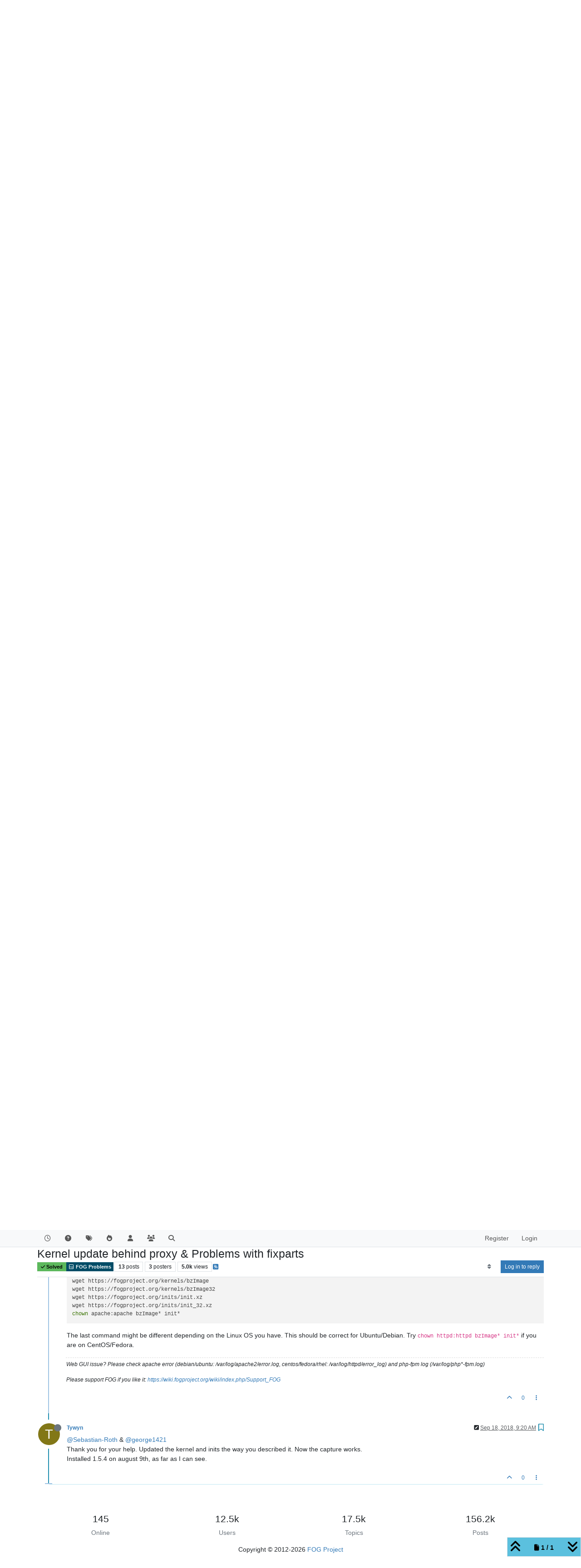

--- FILE ---
content_type: application/javascript; charset=UTF-8
request_url: https://forums.fogproject.org/assets/forum/topic-postTools.e64e1006529ee411f8f8.min.js
body_size: -795
content:
"use strict";(self.webpackChunknodebb=self.webpackChunknodebb||[]).push([[15794,21374,25432,34271,57490,63154,87212],{8454:(U,D,i)=>{var x,h;x=[i(24962),i(96352),i(52473),i(17459),i(34342),i(49897),i(40027),i(29930),i(91749),i(30076)],h=function(y,C,l,E,M,I,b,c,d,W){const T={};let r=!1;T.init=function(o){r=!1,w(),p(o),y.addShareHandlers(ajaxify.data.titleRaw),M.addVoteHandler(),T.updatePostCount(ajaxify.data.postcount)};function w(){document.querySelector('[component="topic"]')&&$('[component="topic"]').on("show.bs.dropdown",'[component="post/tools"]',function(){const a=$(this),t=a.find(".dropdown-menu"),{top:e}=this.getBoundingClientRect();if(a.toggleClass("dropup",e>window.innerHeight/2),t.attr("data-loaded"))return;t.html(W.generatePlaceholderWave([3,5,9,7,10,"divider",10]));const n=a.parents("[data-pid]"),s=n.attr("data-pid"),u=parseInt(n.attr("data-index"),10);socket.emit("posts.loadPostTools",{pid:s},async(R,S)=>{if(R)return c.error(R);S.posts.display_move_tools=S.posts.display_move_tools&&u!==0;const k=await app.parseAndTranslate("partials/topic/post-menu-list",S),P=i(57576);t.attr("data-loaded","true").html(k),new P("[data-clipboard-text]"),d.fire("action:post.tools.load",{element:t})})})}T.toggle=function(o,a){const t=l.get("post","pid",o);t.find('[component="post/quote"], [component="post/bookmark"], [component="post/reply"], [component="post/flag"], [component="user/chat"]').toggleClass("hidden",a),t.find('[component="post/delete"]').toggleClass("hidden",a).parent().attr("hidden",a?"":null),t.find('[component="post/restore"]').toggleClass("hidden",!a).parent().attr("hidden",a?null:""),t.find('[component="post/purge"]').toggleClass("hidden",!a).parent().attr("hidden",a?null:""),T.removeMenu(t)},T.removeMenu=function(o){o.find('[component="post/tools"] .dropdown-menu').removeAttr("data-loaded").html("")},T.updatePostCount=function(o){l.get("topic/post-count").attr("title",o).html(W.humanReadableNumber(o)),C.setCount(o)};function p(o){const a=l.get("topic");Y(),a.on("click",'[component="post/quote"]',function(){v($(this),o)}),a.on("click",'[component="post/reply"]',function(){g($(this),o)}),$(".topic").on("click",'[component="topic/reply"]',function(e){e.preventDefault(),g($(this),o)}),$(".topic").on("click",'[component="topic/reply-as-topic"]',function(){E.translate(`[[topic:link-back, ${ajaxify.data.titleRaw}, ${config.relative_path}/topic/${ajaxify.data.slug}]]`,function(e){d.fire("action:composer.topic.new",{cid:ajaxify.data.cid,body:e})})}),a.on("click",'[component="post/bookmark"]',function(){return f($(this),m($(this),"data-pid"))}),a.on("click",'[component="post/upvote"]',function(){return M.toggleVote($(this),".upvoted",1)}),a.on("click",'[component="post/downvote"]',function(){return M.toggleVote($(this),".downvoted",-1)}),a.on("click",'[component="post/vote-count"]',function(){M.showVotes(m($(this),"data-pid"))}),a.on("click",'[component="post/flag"]',function(){const e=m($(this),"data-pid");i.e(6574).then(function(){var n=[i(6574)];(function(s){s.showFlagModal({type:"post",id:e})}).apply(null,n)}).catch(i.oe)}),a.on("click",'[component="post/flagUser"]',function(){const e=m($(this),"data-uid");i.e(6574).then(function(){var n=[i(6574)];(function(s){s.showFlagModal({type:"user",id:e})}).apply(null,n)}).catch(i.oe)}),a.on("click",'[component="post/flagResolve"]',function(){const e=$(this).attr("data-flagId");i.e(6574).then(function(){var n=[i(6574)];(function(s){s.resolve(e)}).apply(null,n)}).catch(i.oe)}),a.on("click",'[component="post/edit"]',function(){const e=$(this),n=parseInt(m(e,"data-timestamp"),10),s=parseInt(ajaxify.data.postEditDuration,10);t(s,n,"post-edit-duration-expired")&&d.fire("action:composer.post.edit",{pid:m(e,"data-pid")})}),config.enablePostHistory&&ajaxify.data.privileges["posts:history"]&&a.on("click",'[component="post/view-history"], [component="post/edit-indicator"]',function(){const e=$(this);i.e(92747).then(function(){var n=[i(92747)];(function(s){s.open(m(e,"data-pid"))}).apply(null,n)}).catch(i.oe)}),a.on("click",'[component="post/delete"]',function(){const e=$(this),n=parseInt(m(e,"data-timestamp"),10),s=parseInt(ajaxify.data.postDeleteDuration,10);t(s,n,"post-delete-duration-expired")&&N($(this))});function t(e,n,s){if(!ajaxify.data.privileges.isAdminOrMod&&e&&Date.now()-n>e*1e3){const u=Math.floor(e/86400),R=Math.floor(e%86400/3600),S=Math.floor(e%86400%3600/60),k=e%86400%3600%60;let P="[[error:"+s+", "+e+"]]";return u?R?P="[[error:"+s+"-days-hours, "+u+", "+R+"]]":P="[[error:"+s+"-days, "+u+"]]":R?S?P="[[error:"+s+"-hours-minutes, "+R+", "+S+"]]":P="[[error:"+s+"-hours, "+R+"]]":S&&(k?P="[[error:"+s+"-minutes-seconds, "+S+", "+k+"]]":P="[[error:"+s+"-minutes, "+S+"]]"),c.error(P),!1}return!0}a.on("click",'[component="post/restore"]',function(){N($(this))}),a.on("click",'[component="post/purge"]',function(){j($(this))}),a.on("click",'[component="post/move"]',function(){const e=$(this);i.e(90677).then(function(){var n=[i(90677)];(function(s){s.init(e.parents("[data-pid]"))}).apply(null,n)}).catch(i.oe)}),a.on("click",'[component="post/change-owner"]',function(){const e=$(this);Promise.all([i.e(20056),i.e(17205)]).then(function(){var n=[i(17205)];(function(s){s.init(e.parents("[data-pid]"))}).apply(null,n)}).catch(i.oe)}),a.on("click",'[component="post/manage-editors"]',function(){const e=$(this);Promise.all([i.e(20056),i.e(24459)]).then(function(){var n=[i(24459)];(function(s){s.init(e.parents("[data-pid]"))}).apply(null,n)}).catch(i.oe)}),a.on("click",'[component="post/ban-ip"]',function(){const e=$(this).attr("data-ip");socket.emit("blacklist.addRule",e,function(n){if(n)return c.error(n);c.success("[[admin/manage/blacklist:ban-ip]]")})}),a.on("click",'[component="post/chat"]',function(){K($(this))})}async function g(o,a){const t=await A();F(async function(){let e=await B(o);(m(o,"data-uid")==="0"||!m(o,"data-userslug"))&&(e="");const n=o.is('[component="post/reply"]')?m(o,"data-pid"):null,s=!n||!t.pid||n===t.pid;t.text&&s?(e=e||t.username,d.fire("action:composer.addQuote",{tid:a,pid:n,title:ajaxify.data.titleRaw,username:e,body:t.text,selectedPid:t.pid})):d.fire("action:composer.post.new",{tid:a,pid:n,title:ajaxify.data.titleRaw,body:e?e+" ":$('[component="topic/quickreply/text"]').val()||""})})}async function v(o,a){const t=await A();F(async function(){const e=await B(o),n=m(o,"data-pid");function s(R){d.fire("action:composer.addQuote",{tid:a,pid:n,username:e,title:ajaxify.data.titleRaw,text:R})}if(t.text&&n&&n===t.pid)return s(t.text);const{content:u}=await I.get(`/posts/${n}/raw`);s(u)})}async function A(){let o="",a,t="";const e=window.getSelection?window.getSelection():document.selection.createRange(),n=$('[component="post"] [component="post/content"]');let s;return n.each(function(u,R){e&&e.containsNode&&R&&e.containsNode(R,!0)&&(s=R)}),s&&e&&(o=e.toString(),a=$(s).parents('[component="post"]').attr("data-pid"),t=await B($(s))),{text:o,pid:a,username:t}}function f(o,a){const t=o.attr("data-bookmarked")==="false"?"put":"del";return I[t](`/posts/${a}/bookmark`,void 0,function(e){if(e)return c.error(e);const n=t==="put"?"bookmark":"unbookmark";d.fire(`action:post.${n}`,{pid:a})}),!1}function m(o,a){return o.parents("[data-pid]").attr(a)}function B(o){return new Promise(a=>{let t="";if(o.attr("component")==="topic/reply"){a(t);return}const e=o.parents("[data-pid]");if(e.length){Promise.all([i.e(53050),i.e(26174)]).then(function(){var n=[i(13230)];(function(s){t=s(e.attr("data-username"),!0),t||(e.attr("data-uid")!=="0"?t="[[global:former-user]]":t="[[global:guest]]"),t&&t!=="[[global:former-user]]"&&t!=="[[global:guest]]"&&(t="@"+t),a(t)}).apply(null,n)}).catch(i.oe);return}a(t)})}function N(o){const a=m(o,"data-pid"),e=l.get("post","pid",a).hasClass("deleted")?"restore":"delete";H(e,a)}function j(o){H("purge",m(o,"data-pid"))}async function H(o,a){({action:o}=await d.fire(`static:post.${o}`,{action:o,pid:a})),o&&b.confirm("[[topic:post-"+o+"-confirm]]",function(t){if(!t)return;const e=o==="purge"?"":"/state";I[o==="restore"?"put":"del"](`/posts/${a}${e}`).catch(c.error)})}function K(o){const a=o.parents("[data-pid]");return i.e(92619).then(function(){var t=[i(92619)];(function(e){e.newChat(a.attr("data-uid"))}).apply(null,t)}).catch(i.oe),o.parents(".btn-group").find(".dropdown-toggle").click(),!1}function F(o){if(!parseInt(ajaxify.data.topicStaleDays,10))return o();const t=Math.min(Date.now()-1e3*60*60*24*ajaxify.data.topicStaleDays,864e13);if(r||ajaxify.data.lastposttime>=t)return o();b.dialog({title:"[[topic:stale.title]]",message:"[[topic:stale.warning]]",buttons:{reply:{label:"[[topic:stale.reply-anyway]]",className:"btn-link",callback:function(){r=!0,o()}},create:{label:"[[topic:stale.create]]",className:"btn-primary",callback:function(){E.translate(`[[topic:link-back, ${ajaxify.data.title}, ${config.relative_path}/topic/${ajaxify.data.slug}]]`,function(n){d.fire("action:composer.topic.new",{cid:ajaxify.data.cid,body:n,fromStaleTopic:!0})})}}}}).modal()}const V=utils.debounce(z,250);function Y(){ajaxify.data.privileges["topics:reply"]&&(d.onPage("action:posts.loaded",Q),$(document).off("selectionchange"),$(document).on("selectionchange",function(){window.getSelection().toString()===""&&$('[component="selection/tooltip"]').addClass("hidden")}),$(document).on("selectionchange",V))}function z(){window.getSelection().toString()===""||Q()}async function Q(){let o=$('[component="selection/tooltip"]');if(o.addClass("hidden"),o.attr("data-ajaxify")==="1"){o.remove();return}const a=window.getSelection();if(a.focusNode&&a.type==="Range"&&ajaxify.data.template.topic){const t=$(a.focusNode),e=$(a.anchorNode),n=e.parents("[data-pid]").attr("data-pid"),s=t.parents("[data-pid]").attr("data-pid");if(n!==s||!t.parents('[component="post/content"]').length||!e.parents('[component="post/content"]').length)return;const u=t.parents("[data-pid]"),R=a.getRangeAt(0);if(!u.length||R.collapsed)return;const S=R.getClientRects(),k=S[S.length-1];o.length||(o=await app.parseAndTranslate("partials/topic/selection-tooltip",ajaxify.data),$('[component="selection/tooltip"]').remove(),o.addClass("hidden").appendTo("body")),o.off("click").on("click",'[component="selection/tooltip/quote"]',function(){o.addClass("hidden"),v(u.find('[component="post/quote"]'),ajaxify.data.tid)}),o.removeClass("hidden"),$(window).one("action:ajaxify.start",function(){o.attr("data-ajaxify",1).addClass("hidden"),$(document).off("selectionchange",V)});const P=o.outerWidth(!0);o.css({top:k.bottom+$(window).scrollTop(),left:P>k.width?k.left:k.left+k.width-P})}}return T}.apply(D,x),h!==void 0&&(U.exports=h)},34342:(U,D,i)=>{var x,h;x=[i(52473),i(17459),i(49897),i(91749),i(40027),i(29930),i(89336)],h=function(y,C,l,E,M,I,b){const c={};let d={};c.addVoteHandler=function(){d={},W()&&(y.get("topic").on("mouseenter",'[data-pid] [component="post/vote-count"]',w),y.get("topic").on("mouseleave",'[data-pid] [component="post/vote-count"]',r))};function W(){const{upvoteVisibility:g,privileges:v}=ajaxify.data;return v.isAdminOrMod||g==="all"||g==="loggedin"&&config.loggedIn}function T(){const{upvoteVisibility:g,downvoteVisibility:v,privileges:A}=ajaxify.data;return A.isAdminOrMod||g==="all"||v==="all"||(g==="loggedin"||v==="loggedin")&&config.loggedIn}function r(){const g=$(this),v=g.parents("[data-pid]").attr("data-pid"),A=b.Tooltip.getInstance(this);A&&(A.dispose(),g.attr("title","")),d[v]=!1}function w(){const g=$(this),A=g.parent().parents("[data-pid]").attr("data-pid");d[A]=!0;const f=b.Tooltip.getInstance(this);f&&(f.dispose(),g.attr("title","")),l.get(`/posts/${A}/upvoters`,{},function(m,B){if(m)return I.error(m);d[A]&&B&&p(g,B)})}function p(g,v){function A(m){g.attr("title",m),new b.Tooltip(g,{container:"#content",html:!0}).show()}let f=v.usernames.filter(m=>m!=="[[global:former-user]]");f.length&&(f.length+v.otherCount>v.cutoff?(f=f.join(", ").replace(/,/g,"|"),C.translate("[[topic:users-and-others, "+f+", "+v.otherCount+"]]",function(m){m=m.replace(/\|/g,","),A(m)})):(f=f.join(", "),A(f)))}return c.toggleVote=function(g,v,A){const f=g.closest("[data-pid]"),B=f.find(v).length?"del":"put",N=f.attr("data-pid");return l[B](`/posts/${N}/vote`,{delta:A},function(j){if(j){if(!app.user.uid){ajaxify.go("login");return}return I.error(j)}E.fire("action:post.toggleVote",{pid:N,delta:A,unvote:B==="del"})}),!1},c.showVotes=function(g){T()&&l.get(`/posts/${g}/voters`,{},function(v,A){if(v)return I.error(v);app.parseAndTranslate("modals/votes",A,function(f){const m=M.dialog({title:"[[global:voters]]",message:f,className:"vote-modal",show:!0,onEscape:!0,backdrop:!0});m.on("click",function(){m.modal("hide")})})})},c}.apply(D,x),h!==void 0&&(U.exports=h)},49897:(U,D,i)=>{i.r(D),i.d(D,{del:()=>T,get:()=>I,head:()=>b,patch:()=>d,post:()=>c,put:()=>W});var x=i(91749),h=i.n(x),y=i(40027),C=i.n(y);const l=config.relative_path+"/api/v3";async function E(r,w){if(r.url=r.url.startsWith("/api")?config.relative_path+r.url:l+r.url,typeof w=="function"){M(r).then(p=>w(null,p),p=>w(p));return}try{return await M(r)}catch(p){if(p.message==="A valid login session was not found. Please log in and try again."){const{url:g}=await(0,x.fire)("filter:admin.reauth",{url:"login"});return(0,y.confirm)("[[error:api.reauth-required]]",v=>{v&&ajaxify.go(g)})}throw p}}async function M(r){const{url:w}=r;delete r.url,r.data&&!(r.data instanceof FormData)&&(r.data=JSON.stringify(r.data||{}),r.headers["content-type"]="application/json; charset=utf-8"),{options:r}=await(0,x.fire)("filter:api.options",{options:r}),r.data&&(r.body=r.data,delete r.data);const p=await fetch(w,r),{headers:g}=p,v=g.get("content-type"),A=v&&v.startsWith("application/json");let f;if(r.method!=="HEAD"&&(A?f=await p.json():f=await p.text()),!p.ok)throw f?new Error(A?f.status.message:f):new Error(p.statusText);return A&&f&&f.hasOwnProperty("status")&&f.hasOwnProperty("response")?f.response:f}function I(r,w,p){return E({url:r+(w&&Object.keys(w).length?"?"+$.param(w):"")},p)}function b(r,w,p){return E({url:r+(w&&Object.keys(w).length?"?"+$.param(w):""),method:"HEAD"},p)}function c(r,w,p){return E({url:r,method:"POST",data:w,headers:{"x-csrf-token":config.csrf_token}},p)}function d(r,w,p){return E({url:r,method:"PATCH",data:w,headers:{"x-csrf-token":config.csrf_token}},p)}function W(r,w,p){return E({url:r,method:"PUT",data:w,headers:{"x-csrf-token":config.csrf_token}},p)}function T(r,w,p){return E({url:r,method:"DELETE",data:w,headers:{"x-csrf-token":config.csrf_token}},p)}},29869:U=>{U.exports=function(D,i,x){i.setGlobal("true",!0),i.setGlobal("false",!1);const h=24*60*60*1e3,y={displayMenuItem:l,buildMetaTag:E,buildLinkTag:M,stringify:I,escape:b,stripTags:c,buildCategoryIcon:d,buildCategoryLabel:W,generateCategoryBackground:T,generateChildrenCategories:r,generateTopicClass:w,membershipBtn:p,spawnPrivilegeStates:g,localeToHTML:v,renderTopicImage:A,renderDigestAvatar:f,userAgentIcons:m,buildAvatar:B,increment:N,generateWroteReplied:j,generateRepliedTo:H,generateWrote:K,isoTimeToLocaleString:F,shouldHideReplyContainer:V,humanReadableNumber:Y,formattedNumber:z,txEscape:Q,generatePlaceholderWave:o,register:a,__escape:C};function C(t){return t}function l(t,e){const n=t.navigation[e];return!(!n||n.route.match("/users")&&t.user&&!t.user.privileges["view:users"]||n.route.match("/tags")&&t.user&&!t.user.privileges["view:tags"]||n.route.match("/groups")&&t.user&&!t.user.privileges["view:groups"])}function E(t){const e=t.name?'name="'+t.name+'" ':"",n=t.property?'property="'+t.property+'" ':"",s=t.content?'content="'+t.content.replace(/\n/g," ")+'" ':"";return"<meta "+e+n+s+`/>
	`}function M(t){const e=["link","rel","as","type","href","sizes","title","crossorigin"],[n,s,u,R,S,k,P,G]=e.map(L=>t[L]?`${L}="${t[L]}" `:"");return"<link "+n+s+u+R+k+P+S+G+`/>
	`}function I(t){return JSON.stringify(t).replace(/&/gm,"&amp;").replace(/</gm,"&lt;").replace(/>/gm,"&gt;").replace(/"/g,"&quot;")}function b(t){return D.escapeHTML(t)}function c(t){return D.stripHTMLTags(t)}function d(t,e,n){return t?`<span class="icon d-inline-flex justify-content-center align-items-center align-middle ${n}" style="${T(t)} width:${e}; height: ${e}; font-size: ${parseInt(e,10)/2}px;">${t.icon?`<i class="fa fa-fw ${t.icon}"></i>`:""}</span>`:""}function W(t,e="a",n=""){if(!t)return"";const s=e==="a"?`href="${x}/category/${t.slug}"`:"";return`<${e} ${s} class="badge px-1 text-truncate text-decoration-none ${n}" style="color: ${t.color};background-color: ${t.bgColor};border-color: ${t.bgColor}!important; max-width: 70vw;">
			${t.icon&&t.icon!=="fa-nbb-none"?`<i class="fa fa-fw ${t.icon}"></i>`:""}
			${t.name}
		</${e}>`}function T(t){if(!t)return"";const e=[];return t.bgColor&&(e.push("background-color: "+t.bgColor),e.push(`border-color: ${t.bgColor}!important`)),t.color&&e.push("color: "+t.color),t.backgroundImage&&(e.push("background-image: url("+t.backgroundImage+")"),t.imageClass&&e.push("background-size: "+t.imageClass)),e.join("; ")+";"}function r(t){let e="";return!t||!t.children||!t.children.length||(t.children.forEach(function(n){if(n&&!n.isSection){const s=n.link?n.link:x+"/category/"+n.slug;e+='<span class="category-children-item float-start"><div role="presentation" class="icon float-start" style="'+T(n)+'"><i class="fa fa-fw '+n.icon+'"></i></div><a href="'+s+'"><small>'+n.name+"</small></a></span>"}}),e=e&&'<span class="category-children">'+e+"</span>"),e}function w(t){return["locked","pinned","deleted","unread","scheduled"].filter(n=>!!t[n]).join(" ")}function p(t,e=""){return t.isMember&&t.name!=="administrators"?`<button class="btn btn-danger ${e}" data-action="leave" data-group="${t.displayName}" ${t.disableLeave?" disabled":""}><i class="fa fa-times"></i> [[groups:membership.leave-group]]</button>`:t.isPending&&t.name!=="administrators"?`<button class="btn btn-warning disabled ${e}"><i class="fa fa-clock-o"></i> [[groups:membership.invitation-pending]]</button>`:t.isInvited?`<button class="btn btn-warning" data-action="rejectInvite" data-group="${t.displayName}">[[groups:membership.reject]]</button><button class="btn btn-success" data-action="acceptInvite" data-group="${t.name}"><i class="fa fa-plus"></i> [[groups:membership.accept-invitation]]</button>`:!t.disableJoinRequests&&t.name!=="administrators"?`<button class="btn btn-success ${e}" data-action="join" data-group="${t.displayName}"><i class="fa fa-plus"></i> [[groups:membership.join-group]]</button>`:""}function g(t,e,n){const s=[];for(const u in e)e.hasOwnProperty(u)&&s.push({name:u,state:e[u],type:n[u]});return s.map(function(u){const R=["groups:moderate","groups:posts:upvote","groups:posts:downvote","groups:local:login","groups:group:create"],S=["groups:find","groups:read","groups:topics:read","groups:view:users","groups:view:tags","groups:view:groups"],k=["groups:moderate"],P=t==="guests"&&(R.includes(u.name)||u.name.startsWith("groups:admin:"))||t==="spiders"&&!S.includes(u.name)||t==="Global Moderators"&&k.includes(u.name);return`
				<td data-privilege="${u.name}" data-value="${u.state}" data-type="${u.type}">
					<div class="form-check text-center">
						<input class="form-check-input float-none" autocomplete="off" type="checkbox"${u.state?" checked":""}${P?' disabled="disabled"':""} />
					</div>
				</td>
			`}).join("")}function v(t,e){return t=t||e||"en-GB",t.replace("_","-")}function A(t){return t.thumb?'<img src="'+t.thumb+'" class="img-circle user-img" title="'+t.user.username+'" />':'<img component="user/picture" data-uid="'+t.user.uid+'" src="'+t.user.picture+'" class="user-img" title="'+t.user.username+'" />'}function f(t){return t.teaser?t.teaser.user.picture?'<img style="vertical-align: middle; width: 32px; height: 32px; border-radius: 50%;" src="'+t.teaser.user.picture+'" title="'+t.teaser.user.username+'" />':'<div style="vertical-align: middle; width: 32px; height: 32px; line-height: 32px; font-size: 16px; background-color: '+t.teaser.user["icon:bgColor"]+'; color: white; text-align: center; display: inline-block; border-radius: 50%;">'+t.teaser.user["icon:text"]+"</div>":t.user.picture?'<img style="vertical-align: middle; width: 32px; height: 32px; border-radius: 50%;" src="'+t.user.picture+'" title="'+t.user.username+'" />':'<div style="vertical-align: middle; width: 32px; height: 32px; line-height: 32px; font-size: 16px; background-color: '+t.user["icon:bgColor"]+'; color: white; text-align: center; display: inline-block; border-radius: 50%;">'+t.user["icon:text"]+"</div>"}function m(t){let e="";switch(t.platform){case"Linux":e+='<i class="fa fa-fw fa-linux"></i>';break;case"Microsoft Windows":e+='<i class="fa fa-fw fa-windows"></i>';break;case"Apple Mac":e+='<i class="fa fa-fw fa-apple"></i>';break;case"Android":e+='<i class="fa fa-fw fa-android"></i>';break;case"iPad":e+='<i class="fa fa-fw fa-tablet"></i>';break;case"iPod":case"iPhone":e+='<i class="fa fa-fw fa-mobile"></i>';break;default:e+='<i class="fa fa-fw fa-question-circle"></i>';break}switch(t.browser){case"Chrome":e+='<i class="fa fa-fw fa-chrome"></i>';break;case"Firefox":e+='<i class="fa fa-fw fa-firefox"></i>';break;case"Safari":e+='<i class="fa fa-fw fa-safari"></i>';break;case"IE":e+='<i class="fa fa-fw fa-internet-explorer"></i>';break;case"Edge":e+='<i class="fa fa-fw fa-edge"></i>';break;default:e+='<i class="fa fa-fw fa-question-circle"></i>';break}return e}function B(t,e,n,s,u){t||(t=this),s=s||"";const R=new Map([["title",t.username],["data-uid",t.uid],["class",`avatar ${s}${n?" avatar-rounded":""}`]]),S=[`--avatar-size: ${e};`],k=G=>Array.from(G).reduce((L,[J,O])=>(L+=` ${J}="${O}"`,L),"");let P="";return t.picture&&(P+=`<img${k(R)} alt="${t.username}" loading="lazy" component="${u||"avatar/picture"}" src="${t.picture}" style="${S.join(" ")}" onError="this.remove()" itemprop="image" />`),P+=`<span${k(R)} component="${u||"avatar/icon"}" style="${S.join(" ")} background-color: ${t["icon:bgColor"]}">${t["icon:text"]}</span>`,P}function N(t,e){return String(t+parseInt(e,10))}function j(t,e){return t.toPid?H(t,e):K(t,e)}function H(t,e){const n=t.parent&&t.parent.displayname?t.parent.displayname:"[[global:guest]]";return`[[topic:replied-to-user-${t.timestamp<Date.now()-e*h?"on":"ago"}, ${t.toPid}, ${x}/post/${t.toPid}, ${n}, ${x}/post/${t.pid}, ${t.timestampISO}]]`}function K(t,e){return`[[topic:wrote-${t.timestamp<Date.now()-e*h?"on":"ago"}, ${x}/post/${t.pid}, ${t.timestampISO}]]`}function F(t,e="en-GB"){return new Date(t).toLocaleString([e],{dateStyle:"short",timeStyle:"short"}).replace(/,/g,"&#44;")}function V(t){return!!(t.replies.count<=0||t.replies.hasSingleImmediateReply)}function Y(t,e=1){return D.makeNumberHumanReadable(t,e)}function z(t){return D.addCommas(t)}function Q(t){return String(t).replace(/%/g,"&#37;").replace(/,/g,"&#44;")}function o(t){return t.map(n=>n==="divider"?'<li class="dropdown-divider"></li>':`
			<li class="dropdown-item placeholder-wave">
				<div class="placeholder" style="width: 20px;"></div>
				<div class="placeholder col-${n}"></div>
			</li>`)}function a(){Object.keys(y).forEach(function(t){i.registerHelper(t,y[t])})}return y}},30076:(U,D,i)=>{var x,h;const y=i(29869);x=[i(77918),i(81335)],h=function(C,l){return y(C,l,config.relative_path)}.apply(D,x),h!==void 0&&(U.exports=h)},24962:(U,D,i)=>{var x,h;x=[i(91749)],h=function(y){const C={},l=window.location.protocol+"//"+window.location.host;C.addShareHandlers=function(I){function b(c,d,W,T){return window.open(c,"_blank","width="+W+",height="+T+",scrollbars=no,status=no"),y.fire("action:share.open",{url:c,urlToPost:d}),!1}$("#content").off("shown.bs.dropdown",".share-dropdown").on("shown.bs.dropdown",".share-dropdown",function(){const c=$(this).find(".post-link");c.val(l+M($(this))),setTimeout(function(){c.putCursorAtEnd().select()},50)}),E(".post-link",function(c){return c.preventDefault(),!1}),E('[component="share/twitter"]',function(){const c=M($(this)),d=`https://twitter.com/intent/tweet?text=${encodeURIComponent(I)}&url=${encodeURIComponent(c)}`;return b(d,c,550,420)}),E('[component="share/facebook"]',function(){const c=M($(this)),d=`https://www.facebook.com/sharer/sharer.php?u=${encodeURIComponent(c)}`;return b(d,c,626,436)}),E('[component="share/whatsapp"]',function(){const c=M($(this)),d=encodeURIComponent(I)+" - "+encodeURIComponent(c),W=config.useragent.isMobile?`whatsapp://send?text=${d}`:`https://wa.me/?text=${d}`;return b(W,c,626,436)}),E('[component="share/telegram"]',function(){const c=M($(this)),d=`https://t.me/share/url?text=${encodeURIComponent(I)}&url=${encodeURIComponent(c)}`;return b(d,c,626,436)}),E('[component="share/linkedin"]',function(){const c=M($(this)),d=`https://www.linkedin.com/sharing/share-offsite/?url=${encodeURIComponent(c)}`;return b(d,c,626,436)}),y.fire("action:share.addHandlers",{openShare:b})};function E(I,b){$("#content").off("click",I).on("click",I,b)}function M(I){const b=parseInt(I.parents("[data-pid]").attr("data-pid"),10),c="/post"+(b?"/"+b:"");return l+config.relative_path+c}return C}.apply(D,x),h!==void 0&&(U.exports=h)},68636:(U,D,i)=>{var x;x=function(){function h(){this._store={},this._keys=[]}h.prototype.isMock=!0,h.prototype.setItem=function(l,E){l=String(l),this._keys.indexOf(l)===-1&&this._keys.push(l),this._store[l]=E},h.prototype.getItem=function(l){return l=String(l),this._keys.indexOf(l)===-1?null:this._store[l]},h.prototype.removeItem=function(l){l=String(l),this._keys=this._keys.filter(function(E){return E!==l}),this._store[l]=null},h.prototype.clear=function(){this._keys=[],this._store={}},h.prototype.key=function(l){return l=parseInt(l,10)||0,this._keys[l]},Object.defineProperty&&Object.defineProperty(h.prototype,"length",{get:function(){return this._keys.length}});let y;const C=Date.now().toString();try{if(y=window.localStorage,y.setItem(C,C),y.getItem(C)!==C)throw Error("localStorage behaved unexpectedly");return y.removeItem(C),y}catch(l){console.warn(l),console.warn("localStorage failed, falling back on sessionStorage");try{if(y=window.sessionStorage,y.setItem(C,C),y.getItem(C)!==C)throw Error("sessionStorage behaved unexpectedly");return y.removeItem(C),y}catch(E){return console.warn(E),console.warn("sessionStorage failed, falling back on memory storage"),new h}}}.call(D,i,D,U),x!==void 0&&(U.exports=x)}}]);


--- FILE ---
content_type: application/javascript; charset=UTF-8
request_url: https://forums.fogproject.org/assets/forum/topic.78e5278d1e53e6b0db88.min.js
body_size: -795
content:
"use strict";(self.webpackChunknodebb=self.webpackChunknodebb||[]).push([[25285,27810,33085,34405,98088],{22148:(w,B,o)=>{var P,b;P=[o(22410),o(60984),o(8454),o(57642),o(47536),o(96352),o(43349),o(95692),o(52473),o(68636),o(91749),o(49897),o(29930),o(40027),o(57576)],b=function(I,v,r,g,p,e,l,k,s,i,c,d,y,E,R){const x={};let m=0,C="";$(window).on("action:ajaxify.start",function(n,u){g.removeListeners(),String(u.url).startsWith("topic/")||(e.disable(),s.get("navbar/title").find("span").text("").hide(),y.remove("bookmark"))}),x.init=async function(){const n=!m||parseInt(m,10)!==parseInt(ajaxify.data.tid,10);m=ajaxify.data.tid,C=ajaxify.currentPage,c.fire("action:topic.loading"),app.enterRoom("topic_"+m),n&&(p.signaturesShown={}),await p.onTopicPageLoad(s.get("post")),e.init('[component="topic"]>[component="post"]',ajaxify.data.postcount,x.toTop,x.toBottom,x.navigatorCallback),r.init(m),v.init(m,$(".topic")),g.init(),l.handleSort("topicPostSort","topic/"+ajaxify.data.slug),config.usePagination||I.init($('[component="topic"]'),p.loadMorePosts),t(),h(),A(),F(),O(),Q(),L(m),N(),$(window).on("scroll",utils.debounce(Y,250)),K(),c.fire("action:topic.loaded",ajaxify.data)};function K(){Promise.resolve().then(function(){var n=[o(6411)];(u=>{config.topicSearchEnabled&&o.e(69749).then(function(){var a=[o(69749)];(function(f){u.bind(["command+f","ctrl+f"],function(D){D.preventDefault();let T=$('[component="navbar"] [component="search/form"]');T.length||(T=$('[component="sidebar/right"] [component="search/form"]')),T.find('[component="search/fields"] input[name="query"]').val("in:topic-"+ajaxify.data.tid+" "),f.showAndFocusInput(T)}),c.onPage("action:ajaxify.cleanup",()=>{u.unbind(["command+f","ctrl+f"])})}).apply(null,a)}).catch(o.oe),u.bind("j",a=>{if(a.target.classList.contains("mousetrap"))return;const f=e.getIndex(),D=e.getCount();f!==D&&e.scrollToIndex(f,!0,0)}),u.bind("k",a=>{if(a.target.classList.contains("mousetrap"))return;const f=e.getIndex();f!==1&&e.scrollToIndex(f-2,!0,0)})}).apply(null,n)}).catch(o.oe)}x.toTop=function(){e.scrollTop(0)},x.toBottom=function(){socket.emit("topics.postcount",ajaxify.data.tid,function(n,u){if(n)return y.error(n);e.scrollBottom(u-1)})};function L(n){if(window.location.hash){const f=$(utils.escapeHTML(window.location.hash));if(f.length){const D=f.parents("[data-pid]");return e.scrollToElement(D,!0,0)}}const u=ajaxify.data.bookmark||i.getItem("topic:"+n+":bookmark"),a=ajaxify.data.postIndex;if(S(a),e.shouldScrollToPost(a))return e.scrollToPostIndex(a-1,!0,0);u&&(!config.usePagination||config.usePagination&&ajaxify.data.pagination.currentPage===1)&&ajaxify.data.postcount>ajaxify.data.bookmarkThreshold&&y.alert({alert_id:"bookmark",message:"[[topic:bookmark-instructions]]",timeout:15e3,type:"info",clickfn:function(){e.scrollToIndex(Math.max(0,parseInt(u,10)-1),!0)},closefn:function(){i.removeItem("topic:"+n+":bookmark")}})}function N(){const n=document.querySelector('[component="topic/thumb/list"]');n&&n.addEventListener("click",async u=>{const a=u.target.closest("a");if(a){const f=Array.from(a.parentNode.children).indexOf(a);u.preventDefault();const D=ajaxify.data.thumbs.map(j=>({...j}));D.forEach((j,M)=>{j.selected=M===f});const T=await app.parseAndTranslate("modals/topic-thumbs-view",{src:a.href,thumbs:D});E.dialog({size:"lg",onEscape:!0,backdrop:!0,message:T}).on("click",'[component="topic/thumb/select"]',function(){$('[component="topic/thumb/select"]').removeClass("border-primary"),$(this).addClass("border-primary"),$('[component="topic/thumb/current"]').attr("src",$(this).attr("src"))})}})}function t(){s.get("topic").on("click","blockquote .toggle",function(){const n=$(this).parent("blockquote"),u=$(this);n.toggleClass("uncollapsed");const a=!n.hasClass("uncollapsed");u.toggleClass("fa-angle-down",a).toggleClass("fa-angle-up",!a)})}function h(){new R('[component="copy/code/btn"]',{text:function(u){const a=$(u);a.find("i").removeClass("fa-copy").addClass("fa-check"),setTimeout(()=>a.find("i").removeClass("fa-check").addClass("fa-copy"),2e3);const f=a.parent().find("code");return f.attr("data-lines")&&f.find(".hljs-ln-code[data-line-number]").length?f.find(".hljs-ln-code[data-line-number]").map((D,T)=>T.textContent).get().join(`
`):f.text()}});function n(){function u(j){return j.scrollHeight>j.clientHeight}function a(j){if(j.length){if(!j[0].scrollHeight)return setTimeout(a,100,j);u(j.get(0))&&j.parent().parent().find('[component="copy/code/btn"]').css({margin:"0.5rem 1.5rem 0 0"})}}let f=$('[component="topic"] [component="post/content"] code:not([data-button-added])');f=f.filter((j,M)=>$(M).text().includes(`
`));const D=$('<div class="hover-parent position-relative"></div>'),T=$('<button component="copy/code/btn" class="hover-visible position-absolute top-0 btn btn-sm btn-outline-secondary" style="right: 0px; margin: 0.5rem 0.5rem 0 0;"><i class="fa fa-fw fa-copy"></i></button>'),U=f.parent();U.wrap(D).parent().append(T),U.parent().find('[component="copy/code/btn"]').translateAttr("title","[[topic:copy-code]]"),U.each((j,M)=>{a($(M).find("code"))}),f.attr("data-button-added",1)}c.registerPage("action:posts.loaded",n),c.registerPage("action:topic.loaded",n),c.registerPage("action:posts.edited",n)}function A(){s.get("topic").on("click",'[component="post/parent"]',function(n){const u=$(this).attr("data-topid"),a=$('[component="topic"]>[component="post"][data-pid="'+u+'"]');if(a.length)return n.preventDefault(),e.scrollToIndex(a.attr("data-index"),!0),!1})}function F(){$('[component="topic"]').on("click",'[component="post/reply-count"]',function(){const n=$(this);o.e(18631).then(function(){var u=[o(18631)];(function(a){a.init(n)}).apply(null,u)}).catch(o.oe)})}function O(){if(!ajaxify.data.showPostPreviewsOnHover||utils.isMobile())return;let n=0,u=!1;const a={};function f(){clearTimeout(n),$("#post-tooltip").remove(),u=!0}$(window).one("action:ajaxify.start",f),$('[component="topic"]').on("mouseenter",'[component="post/parent"], [component="post/content"] a, [component="topic/event"] a',async function(){const D=$(this);u=!1;async function T(W){const H=a[W]||await d.get(`/posts/${W}/summary`);if($("#post-tooltip").remove(),H&&ajaxify.data.template.topic){a[W]=H;const z=await app.parseAndTranslate("partials/topic/post-preview",{post:H});if(u)return;z.hide().find(".timeago").timeago(),z.appendTo($("body")).fadeIn(300);const G=D.parents('[component="topic"]').find('[component="post/content"]').first(),Z=G.offset(),q=G.width(),_=D.offset();z.css({top:_.top+30,left:Z.left,width:q})}}const U=D.attr("href"),j=utils.urlToLocation(U),M=j.pathname,J=U&&U!=="#"&&window.location.hostname===j.hostname;$("#post-tooltip").remove();const V=J&&M&&M.match(/\/post\/([\d]+)/),X=J&&M&&M.match(/\/topic\/([\d]+)/);if(V){const W=V[1];if(parseInt(D.parents('[component="post"]').attr("data-pid"),10)===parseInt(W,10))return;n=setTimeout(async()=>{T(W)},300)}else X&&(n=setTimeout(async()=>{const W=X[1],H=await d.get("/topics/"+W,{});T(H.mainPid)},300))}).on("mouseleave",'[component="post"] a, [component="topic/event"] a',f)}function Q(){(config.enableQuickReply||config.theme&&config.theme.enableQuickReply)&&k.init()}function Y(){const n=s.get("navbar/title").find("span");$(window).scrollTop()>50&&n.hasClass("hidden")?n.html(ajaxify.data.title).removeClass("hidden"):$(window).scrollTop()<=50&&!n.hasClass("hidden")&&n.html("").addClass("hidden"),$(window).scrollTop()>300&&y.remove("bookmark")}x.navigatorCallback=function(n,u){if(!ajaxify.data.template.topic||e.scrollActive)return;const a="topic/"+ajaxify.data.slug+(n>1?"/"+n:"");if(a!==C&&(C=a,n>=u&&app.user.uid&&d.put(`/topics/${ajaxify.data.tid}/read`),S(n),ajaxify.data.updateUrlWithPostIndex&&history.replaceState)){let f=window.location.search||"";config.usePagination||(f=f&&!/^\?page=\d+$/.test(f)?f:""),history.replaceState({url:a+f},null,window.location.protocol+"//"+window.location.host+config.relative_path+"/"+a+f)}};function S(n){const u="topic:"+ajaxify.data.tid+":bookmark",a=ajaxify.data.bookmark||i.getItem(u);config.topicPostSort==="newest_to_oldest"&&(n=Math.max(1,ajaxify.data.postcount-n+2)),ajaxify.data.postcount>ajaxify.data.bookmarkThreshold&&(!a||parseInt(n,10)>parseInt(a,10)||ajaxify.data.postcount<parseInt(a,10))&&(app.user.uid?(ajaxify.data.bookmark=Math.min(n,ajaxify.data.postcount),socket.emit("topics.bookmark",{tid:ajaxify.data.tid,index:ajaxify.data.bookmark},function(f){if(f)return ajaxify.data.bookmark=a,y.error(f)})):i.setItem(u,n)),(!a||parseInt(n,10)>=parseInt(a,10))&&y.remove("bookmark")}return x}.apply(B,P),b!==void 0&&(w.exports=b)},57642:(w,B,o)=>{var P,b;P=[o(8454),o(60984),o(47536),o(2269),o(52473),o(17459),o(91749),o(30076)],b=function(I,v,r,g,p,e,l,k){const s={},i={"event:user_status_change":c,"event:voted":d,"event:bookmarked":y,"event:topic_deleted":v.setDeleteState,"event:topic_restored":v.setDeleteState,"event:topic_purged":E,"event:topic_locked":v.setLockedState,"event:topic_unlocked":v.setLockedState,"event:topic_pinned":v.setPinnedState,"event:topic_unpinned":v.setPinnedState,"event:topic_moved":R,"event:post_edited":x,"event:post_purged":m,"event:post_deleted":C,"event:post_restored":C,"posts.bookmark":K,"posts.unbookmark":K,"posts.upvote":L,"posts.downvote":L,"posts.unvote":L,"event:new_notification":N,"event:new_post":r.onNewPost};s.init=function(){s.removeListeners();for(const t in i)i.hasOwnProperty(t)&&socket.on(t,i[t])},s.removeListeners=function(){for(const t in i)i.hasOwnProperty(t)&&socket.removeListener(t,i[t])};function c(t){app.updateUserStatus($('[data-uid="'+t.uid+'"] [component="user/status"]'),t.status)}function d(t){const h=$('[data-pid="'+t.post.pid+'"] [component="post/vote-count"]').filter(function(F,O){return parseInt($(O).closest("[data-pid]").attr("data-pid"),10)===parseInt(t.post.pid,10)}),A=$('.reputation[data-uid="'+t.post.uid+'"]');h.html(t.post.votes).attr("data-votes",t.post.votes),A.html(t.user.reputation).attr("data-reputation",t.user.reputation)}function y(t){$('[data-pid="'+t.post.pid+'"] .bookmarkCount').filter(function(h,A){return parseInt($(A).closest("[data-pid]").attr("data-pid"),10)===parseInt(t.post.pid,10)}).html(t.post.bookmarks).attr("data-bookmarks",t.post.bookmarks)}function E(t){ajaxify.data.category&&ajaxify.data.category.slug&&parseInt(t.tid,10)===parseInt(ajaxify.data.tid,10)&&ajaxify.go("category/"+ajaxify.data.category.slug,null,!0)}function R(t){t&&t.slug&&parseInt(t.tid,10)===parseInt(ajaxify.data.tid,10)&&ajaxify.go("topic/"+t.slug,null,!0)}function x(t){if(!t||!t.post||parseInt(t.post.tid,10)!==parseInt(ajaxify.data.tid,10))return;const h=p.get("post/content",t.post.pid).filter(function(S,n){return parseInt($(n).closest("[data-pid]").attr("data-pid"),10)===parseInt(t.post.pid,10)}),A=$(`[data-pid="${t.post.pid}"]`),F=A.find('[component="post/editor"]').filter(function(S,n){return parseInt($(n).closest("[data-pid]").attr("data-pid"),10)===parseInt(t.post.pid,10)}),O=p.get("topic/title"),Q=p.get("navbar/title").find("span"),Y=p.get("breadcrumb/current");if(t.topic.rescheduled)return ajaxify.go("topic/"+t.topic.slug,null,!0);if(O.length&&t.topic.title&&t.topic.renamed){ajaxify.data.title=t.topic.title;const S="topic/"+t.topic.slug+(window.location.search?window.location.search:"");history.replaceState({url:S},null,window.location.protocol+"//"+window.location.host+config.relative_path+"/"+S),O.fadeOut(250,function(){O.html(t.topic.title).fadeIn(250)}),Y.fadeOut(250,function(){Y.html(t.topic.title).fadeIn(250)}),Q.fadeOut(250,function(){Q.html(t.topic.title).fadeIn(250)})}t.post.changed?h.fadeOut(250,function(){if(h.html(e.unescape(t.post.content)),h.find("img:not(.not-responsive)").addClass("img-fluid"),g.wrapImagesInLinks(h.parent()),r.addBlockquoteEllipses(h.parent()),h.fadeIn(250),t.post.edited){const S={editor:t.editor,editedISO:utils.toISOString(t.post.edited)};app.parseAndTranslate("partials/topic/post-editor",S,function(n){F.replaceWith(n),A.find('[component="post/edit-indicator"]').removeClass("hidden").translateAttr("title",`[[global:edited-timestamp, ${k.isoTimeToLocaleString(S.editedISO,config.userLang)}]]`),A.find('[component="post/editor"] .timeago').timeago(),l.fire("action:posts.edited",t)})}}):l.fire("action:posts.edited",t),t.topic.tags&&t.topic.tagsupdated&&Promise.all([o.e(20056),o.e(63)]).then(function(){var S=[o(63)];(function(n){n.updateTopicTags([t.topic])}).apply(null,S)}).catch(o.oe),I.removeMenu(p.get("post","pid",t.post.pid))}function m(t){!t||parseInt(t.tid,10)!==parseInt(ajaxify.data.tid,10)||(p.get("post","pid",t.pid).fadeOut(500,function(){$(this).remove(),r.showBottomPostBar()}),ajaxify.data.postcount-=1,I.updatePostCount(ajaxify.data.postcount),o.e(18631).then(function(){var h=[o(18631)];(function(A){A.onPostPurged(t)}).apply(null,h)}).catch(o.oe))}function C(t){const h=p.get("post","pid",t.pid);if(!h.length)return;h.toggleClass("deleted");const A=h.hasClass("deleted");I.toggle(t.pid,A),!ajaxify.data.privileges.isAdminOrMod&&parseInt(t.uid,10)!==parseInt(app.user.uid,10)&&(h.find('[component="post/tools"]').toggleClass("hidden",A),A?h.find('[component="post/content"]').translateHtml("[[topic:post-is-deleted]]"):h.find('[component="post/content"]').html(e.unescape(t.content)))}function K(t){const h=$('[data-pid="'+t.post.pid+'"] [component="post/bookmark"]').filter(function(A,F){return parseInt($(F).closest("[data-pid]").attr("data-pid"),10)===parseInt(t.post.pid,10)});h.length&&(h.attr("data-bookmarked",t.isBookmarked),h.find('[component="post/bookmark/on"]').toggleClass("hidden",!t.isBookmarked),h.find('[component="post/bookmark/off"]').toggleClass("hidden",t.isBookmarked))}function L(t){const h=$('[data-pid="'+t.post.pid+'"]');h.find('[component="post/upvote"]').filter(function(A,F){return parseInt($(F).closest("[data-pid]").attr("data-pid"),10)===parseInt(t.post.pid,10)}).toggleClass("upvoted",t.upvote),h.find('[component="post/downvote"]').filter(function(A,F){return parseInt($(F).closest("[data-pid]").attr("data-pid"),10)===parseInt(t.post.pid,10)}).toggleClass("downvoted",t.downvote)}function N(t){const h=ajaxify.data.tid;t&&t.tid&&parseInt(t.tid,10)===parseInt(h,10)&&socket.emit("topics.markTopicNotificationsRead",[h])}return s}.apply(B,P),b!==void 0&&(w.exports=b)},34405:(w,B,o)=>{var P,b;P=[o(49897),o(29930),o(36e3),o(9787),o(35786)],b=function(I,v,{Textcomplete:r},{TextareaEditor:g},{ContenteditableEditor:p}){const e={},l={delay:200,appendTo:null};e.init=s=>{const i={...l,...s},{input:c,onSelect:d}=i;app.loadJQueryUI(function(){c.autocomplete({...i,open:function(){$(this).autocomplete("widget").css("z-index",100005)},select:function(y,E){k(c,d,y,E)}})})},e.user=function(s,i,c){typeof i=="function"&&(c=i,i={}),i=i||{},e.init({input:s,onSelect:c,source:(d,y)=>{i.query=d.term,I.get("/api/users",i,function(E,R){if(E)return v.error(E);if(R&&R.users){const x=R.users.map(function(m){const C=$("<div></div>").html(m.username).text();return m&&{label:C,value:C,user:{uid:m.uid,name:m.username,slug:m.userslug,username:m.username,userslug:m.userslug,picture:m.picture,banned:m.banned,"icon:text":m["icon:text"],"icon:bgColor":m["icon:bgColor"]}}});y(x)}$(".ui-autocomplete a").attr("data-ajaxify","false")})}})},e.group=function(s,i){e.init({input:s,onSelect:i,source:(c,d)=>{socket.emit("groups.search",{query:c.term},function(y,E){if(y)return v.error(y);if(E&&E.length){const R=E.map(function(x){return x&&{label:x.name,value:x.name,group:x}});d(R)}$(".ui-autocomplete a").attr("data-ajaxify","false")})}})},e.tag=function(s,i){e.init({input:s,onSelect:i,delay:100,source:(c,d)=>{socket.emit("topics.autocompleteTags",{query:c.term,cid:ajaxify.data.cid||0},function(y,E){if(y)return v.error(y);E&&d(E),$(".ui-autocomplete a").attr("data-ajaxify","false")})}})};function k(s,i,c,d){i=i||function(){};const y=jQuery.Event("keypress");y.which=13,y.keyCode=13,setTimeout(function(){s.trigger(y)},100),i(c,d)}return e.setup=function({element:s,strategies:i,options:c}){const d=s.get(0);if(d){var y;if(d.nodeName==="TEXTAREA"||d.nodeName==="INPUT"?y=new g(d):d.nodeName==="DIV"&&d.getAttribute("contenteditable")==="true"&&(y=new p(d)),!y)throw new Error("unknown target element type");d.setAttribute("dir",document.querySelector("html").getAttribute("data-dir"));var E=new r(y,i,{dropdown:c});return E.on("rendered",function(){E.dropdown.items.length&&E.dropdown.items[0].activate()}),E}},e}.apply(B,P),b!==void 0&&(w.exports=b)},95692:(w,B,o)=>{var P,b;P=[o(52473),o(34405),o(49897),o(29930),o(43103),o(6411),o(68636),o(91749)],b=function(I,v,r,g,p,e,l,k){const s={_autocomplete:null};s.init=function(){const c=I.get("topic/quickreply/text"),d=`qr:draft:tid:${ajaxify.data.tid}`,y={element:c,strategies:[],options:{style:{"z-index":100}}};i(),$(window).one("action:ajaxify.start",()=>{i()}),$(window).trigger("composer:autocomplete:init",y),s._autocomplete=v.setup(y),e.bind("ctrl+return",x=>{x.target===c.get(0)&&I.get("topic/quickreply/button").get(0).click()}),p.init({dragDropAreaEl:$('[component="topic/quickreply/container"] .quickreply-message'),pasteEl:c,uploadFormEl:$('[component="topic/quickreply/upload"]'),inputEl:c,route:"/api/post/upload",callback:function(x){let m=c.val();x.forEach(C=>{m=m+(m?`
`:"")+(C.isImage?"!":"")+`[${C.filename}](${C.url})`}),c.val(m)}});let E=!0;I.get("topic/quickreply/button").on("click",function(x){if(x.preventDefault(),!E)return;const m=I.get("topic/quickreply/text").val(),C={tid:ajaxify.data.tid,handle:void 0,content:m},K=m.length;if(K<parseInt(config.minimumPostLength,10))return g.error("[[error:content-too-short, "+config.minimumPostLength+"]]");if(K>parseInt(config.maximumPostLength,10))return g.error("[[error:content-too-long, "+config.maximumPostLength+"]]");E=!1,r.post(`/topics/${ajaxify.data.tid}`,C,function(L,N){if(E=!0,L)return g.error(L);N&&N.queued&&g.alert({type:"success",title:"[[global:alert.success]]",message:N.message,timeout:1e4,clickfn:function(){ajaxify.go(`/post-queue/${N.id}`)}}),I.get("topic/quickreply/text").val(""),l.removeItem(d),s._autocomplete.hide(),k.fire("action:quickreply.success",{data:N})})});const R=l.getItem(d);R&&c.val(R),c.on("keyup",utils.debounce(function(){const x=c.val();x?l.setItem(d,x):l.removeItem(d)},1e3)),I.get("topic/quickreply/expand").on("click",x=>{x.preventDefault(),l.removeItem(d);const m=I.get("topic/quickreply/text");k.fire("action:composer.post.new",{tid:ajaxify.data.tid,title:ajaxify.data.titleRaw,body:m.val()}),m.val("")})};function i(){s._autocomplete&&(s._autocomplete.destroy(),s._autocomplete=null)}return s}.apply(B,P),b!==void 0&&(w.exports=b)},43349:(w,B,o)=>{var P,b;P=[o(52473)],b=function(I){const v={};return v.handleSort=function(r,g){const p=I.get("thread/sort");p.find("i").removeClass("fa-check");const e=utils.params().sort||config[r];p.find('a[data-sort="'+e+'"]').find("i").addClass("fa-check"),$("body").off("click",'[component="thread/sort"] a[data-sort]').on("click",'[component="thread/sort"] a[data-sort]',function(){const k=$(this).attr("data-sort"),s=utils.params();s.sort=k;const i=decodeURIComponent($.param(s));ajaxify.go(g+(i?"?"+i:""))})},v}.apply(B,P),b!==void 0&&(w.exports=b)},43103:(w,B,o)=>{var P,b;P=[o(29930)],b=function(I){const v={};return v.init=function(r){const g=r.uploadFormEl;if(g.length&&(g.attr("action",config.relative_path+r.route),r.dragDropAreaEl&&v.handleDragDrop({container:r.dragDropAreaEl,callback:function(p){v.ajaxSubmit({uploadForm:g,upload:p,callback:r.callback})}}),r.pasteEl&&v.handlePaste({container:r.pasteEl,callback:function(p){v.ajaxSubmit({uploadForm:g,upload:p,callback:r.callback})}}),r.uploadBtnEl)){const p=g.find('input[name="files[]"]');r.uploadBtnEl.on("click",function(){p.trigger("click")}),p.on("change",function(e){const l=(e.target||{}).files||($(this).val()?[{name:$(this).val(),type:utils.fileMimeType($(this).val())}]:null);l&&v.ajaxSubmit({uploadForm:g,upload:{files:l,fileNames:Array.from(l).map(k=>k.name)},callback:r.callback})})}},v.handleDragDrop=function(r){let g=!1;const p=r.container,e=r.container.find(".imagedrop");p.on("dragenter",function(){g||(e.css("top","0px"),e.css("height",p.height()+"px"),e.css("line-height",p.height()+"px"),e.show(),e.on("dragleave",function(){e.hide(),e.off("dragleave")}))}),e.on("drop",function(s){s.preventDefault();const i=s.originalEvent.dataTransfer.files;if(i.length){let d;if(window.FormData){d=new FormData;for(var c=0;c<i.length;++c)d.append("files[]",i[c],i[c].name)}r.callback({files:i,formData:d})}return e.hide(),!1});function l(k){return k.preventDefault(),!1}$(document).off("dragstart").on("dragstart",function(){g=!0}).off("dragend").on("dragend, mouseup",function(){g=!1}),e.on("dragover",l),e.on("dragenter",l)},v.handlePaste=function(r){r.container.on("paste",function(p){const e=(p.clipboardData||p.originalEvent.clipboardData||{}).items,l=[],k=[];let s=null;window.FormData&&(s=new FormData),[].forEach.call(e,function(i){const c=i.getAsFile();if(c){const d=utils.generateUUID()+"-"+c.name;s&&s.append("files[]",c,d),l.push(c),k.push(d)}}),l.length&&r.callback({files:l,fileNames:k,formData:s})})},v.ajaxSubmit=function(r){const g=[...r.upload.files];for(let e=0;e<g.length;++e){const l=g[e].type.match(/image./);if(l&&!app.user.privileges["upload:post:image"]||!l&&!app.user.privileges["upload:post:file"])return I.error("[[error:no-privileges]]");if(!app.user.isAdmin&&g[e].size>parseInt(config.maximumFileSize,10)*1024)return r.uploadForm[0].reset(),I.error("[[error:file-too-big, "+config.maximumFileSize+"]]")}const p=Date.now();r.uploadForm.off("submit").on("submit",function(){return $(this).ajaxSubmit({headers:{"x-csrf-token":config.csrf_token},resetForm:!0,clearForm:!0,formData:r.upload.formData,error:function(e){let l=e.responseJSON&&(e.responseJSON.error||e.responseJSON.status&&e.responseJSON.status.message)||"[[error:parse-error]]";e&&e.status===413&&(l=e.statusText||"Request Entity Too Large"),I.error(l),I.remove(p)},uploadProgress:function(e,l,k,s){I.alert({alert_id:p,message:"[[modules:composer.uploading, "+s+"%]]"})},success:function(e){const l=e.response.images;if(l&&l.length)for(var k=0;k<l.length;++k)l[k].filename=g[k].name,l[k].isImage=/image./.test(g[k].type);r.callback(l)},complete:function(){r.uploadForm[0].reset(),setTimeout(I.remove,100,p)}}),!1}),r.uploadForm.submit()},v}.apply(B,P),b!==void 0&&(w.exports=b)}}]);
